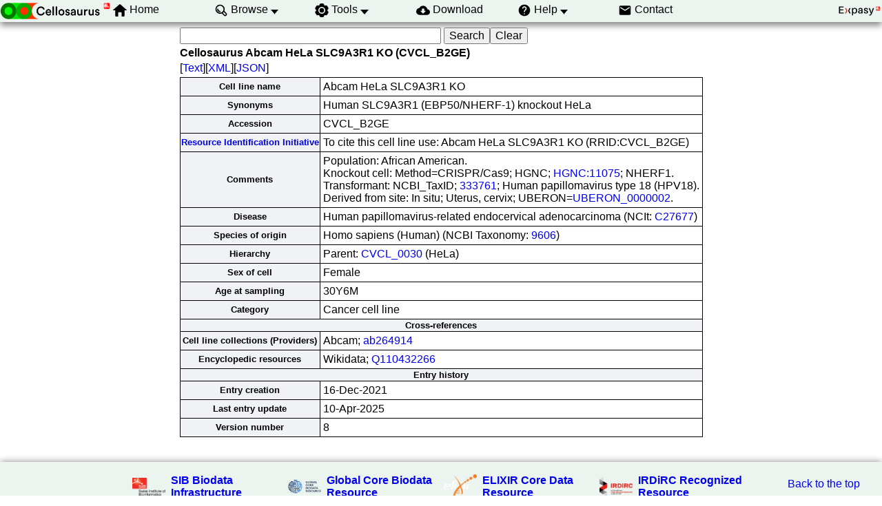

--- FILE ---
content_type: text/css
request_url: https://www.cellosaurus.org/css/cellosaurus/cello.css
body_size: 169
content:
/** CSS Specific for cellosaurus **/

.button-more-authors, .button-less-authors {
  cursor: pointer;
/*  font-weight: bold; */
  font-style: oblique;
  color: green;
}


--- FILE ---
content_type: application/javascript
request_url: https://www.cellosaurus.org/js/cellosaurus/cello.js
body_size: 835
content:
$(document).ready(function() {
    $(".more-authors").hide();
    $(".button-less-authors").hide();
    $(".button-more-authors").click(function() {
        var $button = $(this);
        var $moreAuthors = $button.next(".more-authors");
        // Show all authors
        $moreAuthors.show();
        // Show the button to hide authors
        $button.nextAll(".button-less-authors").first().show();
        // Hide this button
        $button.hide();
    });
    $(".button-less-authors").click(function() {
        var $button = $(this);
        var $moreAuthors = $button.prev(".more-authors");
        // Hide all authors
        $moreAuthors.hide();
        // Show the button to show more authors
        $button.prevAll(".button-more-authors").first().show();
        // Hide this button
        $button.hide();

    });
});



--- FILE ---
content_type: image/svg+xml
request_url: https://www.cellosaurus.org/images/icons/browse.svg
body_size: 565
content:
<svg xmlns="http://www.w3.org/2000/svg" width="24" height="24" viewBox="0 0 24 24">
    <path d="M15.716,4.354a8.031,8.031,0,1,0-2.7,13.138l3.58,3.581A3.164,3.164,0,0,0,21.073,16.6l-3.58-3.58A8.046,8.046,0,0,0,15.716,4.354ZM10.034,16.069A6.033,6.033,0,1,1,14.3,14.3,6,6,0,0,1,10.034,16.069Zm9.625,1.943a1.165,1.165,0,0,1-1.647,1.647l-3.186-3.186a8.214,8.214,0,0,0,.89-.757,8.214,8.214,0,0,0,.757-.89ZM11.035,14a1,1,0,0,1-1,1,4.972,4.972,0,0,1-4.966-4.965,1.014,1.014,0,0,1,1-1.017.984.984,0,0,1,1,.982v.035A2.968,2.968,0,0,0,10.035,13,1,1,0,0,1,11.035,14Z"/>
</svg>